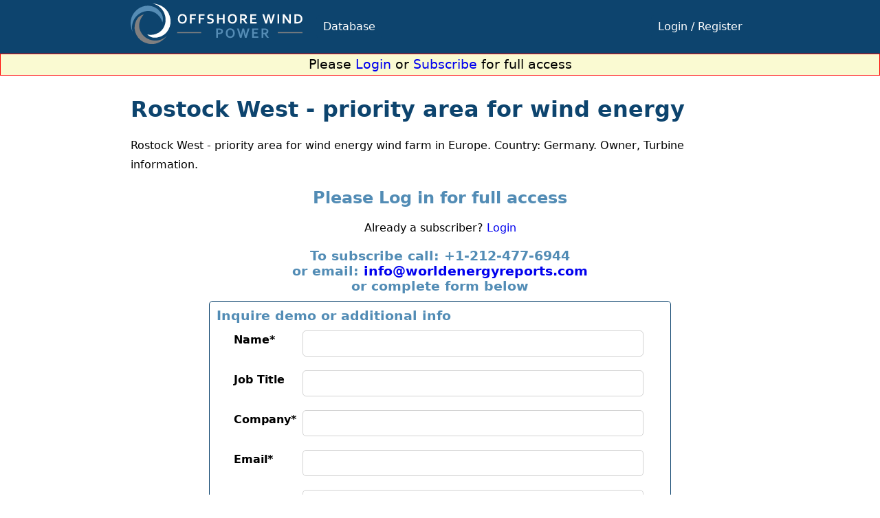

--- FILE ---
content_type: text/html; charset=utf-8
request_url: https://offshorewind.worldenergyreports.com/wind-farms/farm/rostock-west-priority-area-for-wind-energy-2056
body_size: 6946
content:
<!DOCTYPE html>
<html lang="en">
<head>
    <title>Rostock West - priority area for wind energy</title>
    <meta charset="UTF-8">
    <meta name="viewport" content="width=device-width, initial-scale=1">

        <meta name="description" content="Rostock West - priority area for wind energy wind farm in Europe. Country: Germany. Owner, Turbine information." />
    <style>
        body, html {
  font-family: Inter var, system-ui, -apple-system, BlinkMacSystemFont, Segoe UI, Roboto, Helvetica Neue, Arial, Noto Sans, sans-serif, Apple Color Emoji, Segoe UI Emoji, Segoe UI Symbol, Noto Color Emoji;
  margin: 0;
  padding: 0; }

header {
  z-index: 1000;
  height: auto;
  padding: 5px; }

body {
  position: relative;
  min-height: 90vh; }

h1, h2, h3, h4, h5 {
  margin: 0;
  line-height: 120%; }

h1 {
  margin: 20px 0 20px 0;
  color: #0d446e; }

h2, h3, h4 h5 {
  color: #528cb5; }

h2 {
  margin: 20px 0 10px 0; }

a {
  text-decoration: none; }

.main {
  margin: 0 20px 0 370px; }
  .main.no-margin {
    margin-left: 20px; }

#map {
  height: 60vh;
  width: 100%;
  max-height: 800px;
  min-height: 300px;
  margin-bottom: 20px;
  background-color: #dbdbdb; }

.operational {
  fill: #781C81; }

span.operational {
  background-color: #781C81; }

.partial-generation {
  fill: #462987; }

span.partial-generation {
  background-color: #462987; }

.under-construction {
  fill: #0075FF; }

span.under-construction {
  background-color: #0075FF; }

.pre-construction {
  fill: #34B752; }

span.pre-construction {
  background-color: #34B752; }

.consent-authorised {
  fill: #8AC337; }

span.consent-authorised {
  background-color: #8AC337; }

.application-submitted {
  fill: #478040; }

span.application-submitted {
  background-color: #478040; }

.early-plan {
  fill: #B8872C; }

span.early-plan {
  background-color: #B8872C; }

.development-zone {
  fill: #E55E2B; }

span.development-zone {
  background-color: #E55E2B; }

.decommissioned {
  fill: #D92120; }

span.decommissioned {
  background-color: #D92120; }

.dormant {
  fill: #6E6B65; }

span.dormant {
  background-color: #6E6B65; }

.failed-proposal {
  fill: #42413D; }

span.failed-proposal {
  background-color: #42413D; }

.cancelled {
  fill: #000000; }

span.cancelled {
  background-color: #000000; }

.filters {
  z-index: 1000;
  position: fixed;
  width: 300px;
  max-width: calc(100vw - 40px);
  top: 80px;
  left: 20px;
  overflow: auto;
  background-color: #ffffff;
  padding: 10px;
  border: solid 1px lightgray;
  border-radius: 5px; }

.scrollable {
  max-height: calc(100vh - 160px);
  overflow: auto;
  padding: 3px;
  clear: both; }

.filters a {
  display: inline-block;
  padding: 2px 5px;
  border: blue solid 1px;
  border-radius: 5px;
  text-decoration: none;
  margin: 5px 0;
  font-size: 80%;
  line-height: 120%; }

.filters a:hover {
  border-color: #0d446e;
  background-color: #0d446e;
  color: white; }

.filters a.selected {
  border-color: #0d446e;
  background-color: #0d446e;
  color: white; }

.filters a.selected:hover {
  border-color: darkred;
  background-color: darkred;
  color: white; }

.filters a.no-items {
  border-color: lightgrey; }

.pager {
  text-align: center; }

.pager a, .pager span {
  display: inline-block;
  margin: 5px;
  min-width: 40px;
  min-height: 40px;
  text-align: center;
  line-height: 40px;
  border-radius: 50%;
  border: lightgrey solid 1px; }

table, caption, tbody, tfoot, thead, tr, th, td {
  margin: 0;
  padding: 0;
  border: 0;
  font-size: 100%;
  font: inherit;
  vertical-align: baseline; }

table {
  border-spacing: 0;
  width: 100%;
  border: solid 1px lightgray;
  border-radius: 5px; }

td {
  padding: 7px 10px;
  border-bottom: solid 1px lightgray; }

tr:last-child td {
  border-bottom: 0; }

tr:hover td {
  background-color: #efefef; }

th {
  text-align: left;
  padding: 20px 10px;
  font-weight: bold;
  background-color: lightgray; }

.leaflet-control-easyPrint-button {
  background-image: url([data-uri]);
  background-size: 16px 16px;
  cursor: pointer; }

.leaflet-control-easyPrint-button-export {
  background-image: url([data-uri]);
  background-size: 16px 16px;
  cursor: pointer; }

.easyPrintHolder a {
  background-size: 16px 16px;
  cursor: pointer; }

.easyPrintHolder .CurrentSize {
  background-image: url([data-uri]); }

.easyPrintHolder .page {
  background-image: url([data-uri]); }

.easyPrintHolder .A4Landscape {
  transform: rotate(-90deg); }

.leaflet-control-easyPrint-button {
  display: inline-block; }

.easyPrintHolder {
  margin-top: -31px;
  margin-bottom: -5px;
  margin-left: 30px;
  padding-left: 0px;
  display: none; }

.easyPrintSizeMode {
  display: inline-block; }

.easyPrintHolder .easyPrintSizeMode a {
  border-radius: 0px; }

.easyPrintHolder .easyPrintSizeMode:last-child a {
  border-top-right-radius: 2px;
  border-bottom-right-radius: 2px;
  margin-left: -1px; }

.easyPrintPortrait:hover, .easyPrintLandscape:hover {
  background-color: #757570;
  cursor: pointer; }

#map-details {
  min-height: 200px; }

.site-name {
  display: inline-block;
  margin-right: 20px; }
  .site-name img {
    width: 250px;
    max-width: 100%; }

header .wrapper {
  padding: 0 20px;
  min-height: 60px;
  display: flex;
  align-items: center; }
  header .wrapper .btn:last-of-type {
    margin-left: auto; }

.links-to-subpages {
  display: flex;
  justify-content: space-around;
  margin-bottom: 20px; }
  .links-to-subpages a {
    display: block;
    max-width: 48%;
    text-align: center; }
    .links-to-subpages a img {
      width: 200px;
      max-width: 100%;
      border: solid #528cb5 1px;
      border-radius: 5px; }

.form-wrapper {
  padding: 10px;
  border: solid #0d446e 1px;
  border-radius: 5px;
  width: 650px;
  max-width: 100%;
  margin: 10px auto; }

#charts-container, #companies-chart {
  display: flex;
  margin: 0 0 20px 0; }
  #charts-container > div, #companies-chart > div {
    padding: 5px;
    border: solid lightgray 1px;
    border-radius: 5px;
    margin: 5px; }
    #charts-container > div:first-child, #companies-chart > div:first-child {
      margin-left: 0; }
    #charts-container > div:last-child, #companies-chart > div:last-child {
      margin-right: 0; }

.data-row {
  display: grid;
  grid-template-columns: 150px 1fr; }
  .data-row + .data-row {
    border-top: solid 1px lightgray; }
  .data-row .label {
    grid-column: 1;
    padding: 7px 0;
    text-align: right;
    font-weight: bold;
    color: darkgray; }
  .data-row .value {
    grid-column: 2;
    padding: 7px 0 7px 14px; }
  .data-row:hover .label, .data-row:hover .value {
    background-color: #efefef; }

.wrapper {
  max-width: 900px;
  margin: 0 auto;
  padding: 20px; }

.wrapper.main {
  background-color: rgba(255, 255, 255, 0.8); }

.wave-bg {
  background-image: url("https://images.oedigital.com/images/storage/w1200/wind2.png");
  background-position: bottom center;
  background-size: cover; }

.wave2-bg {
  position: relative;
  padding-bottom: 400px;
  background-image: url("https://images.oedigital.com/images/storage/w1200/wind1.png");
  background-position: bottom;
  background-size: contain;
  background-repeat: no-repeat; }

.bottom-text {
  position: absolute;
  bottom: 0;
  left: 300px;
  padding: 50px;
  text-align: center;
  font-size: 150%;
  color: white; }
  .bottom-text a {
    color: white; }

footer {
  background-color: #0d446e;
  color: white; }

.btn {
  display: inline-block;
  padding: 3px 10px;
  border-radius: 5px;
  border-width: 1px; }

body {
  line-height: 180%; }

header {
  background-color: #0d446e; }
  header a {
    color: white; }
  header .btn {
    color: white;
    background-color: #0d446e; }
    header .btn:hover {
      background-color: #528cb5; }

.contact-form {
  margin: 0 auto;
  padding: 0;
  max-width: 600px;
  display: grid;
  grid-template-columns: minmax(80px, 1fr) minmax(500px, 2fr);
  row-gap: 20px; }
  .contact-form label {
    font-weight: bold; }
  .contact-form input {
    width: 96%; }
  .contact-form input, .contact-form textarea {
    border-radius: 5px;
    border: solid 1px lightgray;
    padding: 7px;
    font-size: 120%; }
  .contact-form textarea {
    min-height: 100px; }
  .contact-form .span-all {
    grid-column: span 2;
    column-span: 2;
    text-align: right; }
  .contact-form .btn {
    background-color: #0d446e;
    color: white;
    padding: 7px 15px;
    font-size: 120%; }

.text-danger {
  color: darkred; }

    </style>
    
</head>
<body>
<header>
    <div class="wrapper">
        <div class="site-name">
            <a href="/"><img src="/images/logo-2.svg" alt="Offshore Wind Energy" /></a>
        </div>
        <a class="btn" href="/wind-farms/">Database</a>
            <a class="btn" href="/User/Login?back=%2Fwind-farms%2Ffarm%2Frostock-west-priority-area-for-wind-energy-2056">Login / Register</a>
    </div>
</header>




    <div style="background-color:lightgoldenrodyellow;border: 1px solid red;padding:1px;font-size:1.2em; text-align:center;">Please <a href="/User/Login">Login</a> or <a href="#subscribe">Subscribe</a> for full access </div>

    <div style="padding: 10px; max-width: 900px;margin: 0 auto;">
        <div>
            <h1>Rostock West - priority area for wind energy</h1>
            <p>Rostock West - priority area for wind energy wind farm in Europe. Country: Germany. Owner, Turbine information.</p>


            

<div style="text-align: center"  id="subscribe">
    <h2 style="text-align: center">Please Log in for full access</h2>
    <p>Already a subscriber? <a href="/User/Login">Login</a></p>
    <h3>To subscribe call: +1-212-477-6944</h3>
    <h3>or email:   <a href="mailto:info@worldenergyreports.com">info@worldenergyreports.com</a></h3>

    <h3>or complete form below</h3>
</div>

    <div class="form-wrapper">
        <h3 style="padding-bottom:10px;">Inquire demo or additional info</h3>
        <form class="contact-form" method="post" action="/ContactForm">

            <label for="Name">Name*</label>
            <div>
                <input type="text" data-val="true" data-val-required="The Name field is required." id="Name" name="Name" value="" />
                <span class="text-danger span-all field-validation-valid" data-valmsg-for="Name" data-valmsg-replace="true"></span>
            </div>


            <label for="JobTitle">Job Title</label>
            <input type="text" id="JobTitle" name="JobTitle" value="" />

            <label for="Company">Company*</label>
            <div>
                <input type="text" data-val="true" data-val-required="The Company field is required." id="Company" name="Company" value="" />
                <span class="text-danger span-all field-validation-valid" data-valmsg-for="Company" data-valmsg-replace="true"></span>
            </div>

            <label for="Email">Email*</label>
            <div>
                <input type="email" data-val="true" data-val-required="The Email field is required." id="Email" name="Email" value="" />
                <span class="text-danger span-all field-validation-valid" data-valmsg-for="Email" data-valmsg-replace="true"></span>
            </div>

            <label for="Phone">Phone*</label>
            <div>
                <input type="text" data-val="true" data-val-required="The Phone field is required." id="Phone" name="Phone" value="" />
                <span class="text-danger span-all field-validation-valid" data-valmsg-for="Phone" data-valmsg-replace="true"></span>
            </div>

            <label for="Message">Message</label>
            <textarea id="Message" name="Message">
</textarea>
            <div class="span-all">
                <button class="btn" type="submit">Submit</button>
            </div>
        </form>
    </div>



<div class="form-wrapper">
    <p>
        <div style="text-align:center;">
            <span style="font-size:1.4em; text-transform: uppercase;">Yearly Plan </span><br />
                                                                                         <span style="font-size:1.2em; font-weight:bold; ">
                                                                                             $2,950<br />
                                                                                             Includes:
                                                                                         </span>
        </div>
        <ul>
            <li>A comprehensive, in-depth market research report</li>
            <li>One year access to the interactive on-line database</li>
            <li>Customer support and research assistance</li>
        </ul>

    </p>

</div>


            <br /><br />
        </div>
    </div>





<footer>
    <div class="wrapper">
        © Copyright World Energy Reports LLC, 2026
    </div>
</footer>



</body>
</html>

--- FILE ---
content_type: image/svg+xml
request_url: https://offshorewind.worldenergyreports.com/images/logo-2.svg
body_size: 8640
content:
<svg xmlns="http://www.w3.org/2000/svg" viewBox="0 0 1072.05 252.4"><defs><style>.cls-1{fill:none;stroke:#7f7f80;stroke-miterlimit:10;stroke-width:6px;}.cls-2{fill:#558cb5;}.cls-3{fill:#fff;}.cls-4{fill:#7f7f80;}</style></defs><g id="Layer_2" data-name="Layer 2"><g id="Layer_1-2" data-name="Layer 1"><line class="cls-1" x1="290.05" y1="181" x2="440.05" y2="181"/><line class="cls-1" x1="918.05" y1="181" x2="1072.05" y2="181"/><path class="cls-2" d="M12.35,178.32A102.38,102.38,0,0,1,42.41,73.48c6.64-6,27.2-23,57.77-26.11a91.77,91.77,0,0,1,35.6,3.16,88.07,88.07,0,0,1,34.82,21,94.83,94.83,0,0,1,21,28.49,90,90,0,0,1,6.33,18.59,67,67,0,0,0,3.56-26.51C200.14,73.51,191.16,60.91,186,53.7a95.58,95.58,0,0,0-36.79-30.47,100.84,100.84,0,0,0-39.17-9.1,103.54,103.54,0,0,0-37.59,5.94C50.6,27.85,37.37,40.89,30.94,47.37A103,103,0,0,0,12.74,71.1,106.3,106.3,0,0,0,1.27,105.52a113.33,113.33,0,0,0-.4,30.86A136.45,136.45,0,0,0,12.35,178.32Z"/><path class="cls-3" d="M135.32,0a102.4,102.4,0,0,1,79.3,74.88c2.27,8.65,7.94,34.73-3.36,63.31a92,92,0,0,1-19.17,30.17,88.16,88.16,0,0,1-34.62,21.28,95.09,95.09,0,0,1-34.94,5.54,90.25,90.25,0,0,1-19.42-2.93A66.85,66.85,0,0,0,125,207.6c17.09,7.35,32.41,5.17,41.17,3.93a95.68,95.68,0,0,0,44-18.68,100.82,100.82,0,0,0,26.08-30.61,103.61,103.61,0,0,0,12-36.11c3.14-23-2.36-40.75-5.16-49.44a102.94,102.94,0,0,0-12.72-27.07,106,106,0,0,0-25.3-26A113.28,113.28,0,0,0,177.84,9.08,136.93,136.93,0,0,0,135.32,0Z"/><path class="cls-4" d="M227.38,199.51a102.36,102.36,0,0,1-105.93,25.94c-8.51-2.78-33.48-12.18-51.35-37.17a92.11,92.11,0,0,1-14.93-32.49,88.21,88.21,0,0,1,.92-40.63A94.8,94.8,0,0,1,70.41,82.82a90.15,90.15,0,0,1,13-14.73A67,67,0,0,0,58.63,78.16C43.17,88.53,36.69,102.57,33,110.61a95.57,95.57,0,0,0-8.18,47.06,100.55,100.55,0,0,0,11.54,38.52,103.57,103.57,0,0,0,23.82,29.68C77.77,241,95.66,246,104.48,248.38a103,103,0,0,0,29.64,4,105.93,105.93,0,0,0,35.57-7.13,113.62,113.62,0,0,0,27-15A137,137,0,0,0,227.38,199.51Z"/><path class="cls-3" d="M350.33,95.75a37,37,0,0,1-1.87,12,26.48,26.48,0,0,1-5.45,9.42,24.53,24.53,0,0,1-8.8,6.14,33.26,33.26,0,0,1-23.74,0,24.53,24.53,0,0,1-8.8-6.14,26.65,26.65,0,0,1-5.46-9.42,39.93,39.93,0,0,1,0-24.09,26.65,26.65,0,0,1,5.46-9.42,24.53,24.53,0,0,1,8.8-6.14,33.26,33.26,0,0,1,23.74,0,24.53,24.53,0,0,1,8.8,6.14,26.48,26.48,0,0,1,5.45,9.42A37,37,0,0,1,350.33,95.75Zm-10.86,0a29.39,29.39,0,0,0-1.29-9.16A18.92,18.92,0,0,0,334.62,80a14.38,14.38,0,0,0-5.41-3.91,19.08,19.08,0,0,0-13.74,0A14.38,14.38,0,0,0,310.06,80a18.76,18.76,0,0,0-3.56,6.55,29.39,29.39,0,0,0-1.29,9.16,29.42,29.42,0,0,0,1.29,9.17,18.57,18.57,0,0,0,3.56,6.53,14.57,14.57,0,0,0,5.41,3.9,18.67,18.67,0,0,0,13.74,0,14.57,14.57,0,0,0,5.41-3.9,18.73,18.73,0,0,0,3.56-6.53A29.42,29.42,0,0,0,339.47,95.75Z"/><path class="cls-3" d="M380.8,124.48H370.29V67h36.57v8.8H380.8V90.69h22.29v8.8H380.8Z"/><path class="cls-3" d="M435.41,124.48H424.89V67h36.58v8.8H435.41V90.69h22.28v8.8H435.41Z"/><path class="cls-3" d="M507.74,108a5.5,5.5,0,0,0-1.08-3.54,7.8,7.8,0,0,0-2.91-2.21,21.26,21.26,0,0,0-4.15-1.4q-2.3-.54-4.83-1a64.65,64.65,0,0,1-6.39-1.74A17.76,17.76,0,0,1,483,95.26a12.8,12.8,0,0,1-3.69-4.53,15.23,15.23,0,0,1-1.38-6.87,18.41,18.41,0,0,1,1.59-7.92,15.59,15.59,0,0,1,4.32-5.58,18.4,18.4,0,0,1,6.39-3.31A28.91,28.91,0,0,1,498.51,66a48.35,48.35,0,0,1,9.23.9,40.56,40.56,0,0,1,8,2.32v9a48.08,48.08,0,0,0-8.56-2.56,40.6,40.6,0,0,0-7.71-.79q-5.19,0-8,1.89a6.34,6.34,0,0,0-2.82,5.66,6.47,6.47,0,0,0,.93,3.61,7.35,7.35,0,0,0,2.51,2.34,15.13,15.13,0,0,0,3.65,1.48c1.37.37,2.83.72,4.38,1,2.43.51,4.75,1.11,7,1.78A20.7,20.7,0,0,1,513,95.45a12.92,12.92,0,0,1,4.07,4.71,15.92,15.92,0,0,1,1.51,7.4,17.64,17.64,0,0,1-1.72,8,15.09,15.09,0,0,1-4.87,5.6,22.19,22.19,0,0,1-7.67,3.29,42.84,42.84,0,0,1-9.87,1.07,46.4,46.4,0,0,1-9.21-.92,26.26,26.26,0,0,1-7.53-2.6v-8.89a42.61,42.61,0,0,0,8.28,2.69,41.51,41.51,0,0,0,8.33.83,28.31,28.31,0,0,0,4.89-.41,14.51,14.51,0,0,0,4.32-1.39,8.23,8.23,0,0,0,3.07-2.68A7.28,7.28,0,0,0,507.74,108Z"/><path class="cls-3" d="M549.55,90.69h26.61V67h10.52v57.45H576.16v-25H549.55v25H539V67h10.52Z"/><path class="cls-3" d="M662.62,95.75a37,37,0,0,1-1.87,12,26.48,26.48,0,0,1-5.45,9.42,24.53,24.53,0,0,1-8.8,6.14,33.26,33.26,0,0,1-23.74,0,24.53,24.53,0,0,1-8.8-6.14,26.48,26.48,0,0,1-5.45-9.42,39.73,39.73,0,0,1,0-24.09A26.48,26.48,0,0,1,614,74.29a24.53,24.53,0,0,1,8.8-6.14,33.26,33.26,0,0,1,23.74,0,24.53,24.53,0,0,1,8.8,6.14,26.48,26.48,0,0,1,5.45,9.42A37,37,0,0,1,662.62,95.75Zm-10.86,0a29.39,29.39,0,0,0-1.29-9.16A18.92,18.92,0,0,0,646.91,80a14.38,14.38,0,0,0-5.41-3.91,19.08,19.08,0,0,0-13.74,0A14.38,14.38,0,0,0,622.35,80a18.76,18.76,0,0,0-3.56,6.55,29.39,29.39,0,0,0-1.29,9.16,29.42,29.42,0,0,0,1.29,9.17,18.57,18.57,0,0,0,3.56,6.53,14.57,14.57,0,0,0,5.41,3.9,18.67,18.67,0,0,0,13.74,0,14.57,14.57,0,0,0,5.41-3.9,18.73,18.73,0,0,0,3.56-6.53A29.42,29.42,0,0,0,651.76,95.75Z"/><path class="cls-3" d="M725.08,84.29a15.87,15.87,0,0,1-3.33,10.2q-3.33,4.19-10.28,6.2v.17l17.09,23.62H715.93l-15.62-22.24h-7.22v22.24H682.58V67h17.47a61.53,61.53,0,0,1,8.07.5,29.82,29.82,0,0,1,6.4,1.48,16.7,16.7,0,0,1,7.81,5.73A15.89,15.89,0,0,1,725.08,84.29Zm-26.79,9.15a48.13,48.13,0,0,0,6.12-.33,18.74,18.74,0,0,0,4.22-1A8.24,8.24,0,0,0,713,88.86a9.29,9.29,0,0,0,1.22-4.78,8.37,8.37,0,0,0-1-4.1A6.62,6.62,0,0,0,710,77.16a13.93,13.93,0,0,0-3.78-1,40.14,40.14,0,0,0-5.62-.33h-7.52V93.44Z"/><path class="cls-3" d="M757.1,115.67h28.25v8.81H746.58V67H783.8v8.8H757.1V90.69H780v8.8H757.1Z"/><path class="cls-3" d="M860.5,82.14q-1.66,8-3.86,16.58l-6.44,25.76H839.72L821.48,67h11.2l6.92,22.89q3.14,10.77,5.06,19.49h.26q1.89-9.36,4.38-19.19L855.22,67H866L872,90.22q2.49,9.73,4.38,19.19h.25q2.37-10.3,5.07-19.49L888.58,67h11.21l-18.25,57.45H871.07l-6.44-25.76q-2.19-8.72-3.87-16.58Z"/><path class="cls-3" d="M916.31,124.48V67h10.52v57.45Z"/><path class="cls-3" d="M979.28,93.74q6.18,8.79,10.05,15.62h.26q-.52-11.2-.52-16.31V67h10.52v57.45h-11L969.84,98q-4.94-6.87-10.22-15.93h-.26q.51,10.56.52,16.36v26H949.36V67h11Z"/><path class="cls-3" d="M1022.12,124.48V67h15.2c1.34,0,2.71,0,4.1.13s2.74.22,4,.39,2.59.38,3.83.62a27.8,27.8,0,0,1,3.39.88,29.28,29.28,0,0,1,8.11,4,24.06,24.06,0,0,1,5.9,5.88,25.38,25.38,0,0,1,3.61,7.58,32.1,32.1,0,0,1,1.22,9.08,35,35,0,0,1-1,8.69,25.53,25.53,0,0,1-3.13,7.41,23.53,23.53,0,0,1-5.3,5.9,27.18,27.18,0,0,1-7.58,4.19,40.67,40.67,0,0,1-8.29,2.06,71.24,71.24,0,0,1-10.43.69Zm14.85-8.81q9.24,0,14.43-2.53a15.56,15.56,0,0,0,6.95-6.61,22.94,22.94,0,0,0,2.37-11.08,24,24,0,0,0-.78-6.35,17.24,17.24,0,0,0-2.23-5,15.26,15.26,0,0,0-3.54-3.8,19.3,19.3,0,0,0-4.7-2.62,25.05,25.05,0,0,0-5.46-1.38,48.87,48.87,0,0,0-6.74-.43h-4.63v39.84Z"/><path class="cls-2" d="M550.29,191c-.94,0-1.87,0-2.79,0s-1.77-.09-2.57-.17v22.45H534.41V155.79H551a64.3,64.3,0,0,1,7.28.36,33.56,33.56,0,0,1,5.56,1.1,18,18,0,0,1,9.06,5.75,15.56,15.56,0,0,1,3.17,10.05,16,16,0,0,1-1.72,7.49,15.5,15.5,0,0,1-5,5.64,24.74,24.74,0,0,1-8.07,3.57A43.54,43.54,0,0,1,550.29,191Zm-5.36-9.06c.6.09,1.36.15,2.29.2s1.9.06,2.9.06a31.2,31.2,0,0,0,7.13-.69,13.42,13.42,0,0,0,4.63-1.91,7.09,7.09,0,0,0,2.54-3,9.32,9.32,0,0,0,.77-3.8,8.09,8.09,0,0,0-1.16-4.38,7.5,7.5,0,0,0-4-2.87,16.55,16.55,0,0,0-3.72-.75,51.45,51.45,0,0,0-5.43-.24h-5.92Z"/><path class="cls-2" d="M649.42,184.51a37.22,37.22,0,0,1-1.87,12,26.78,26.78,0,0,1-5.46,9.43,24.45,24.45,0,0,1-8.8,6.14,33.41,33.41,0,0,1-23.74,0,24.53,24.53,0,0,1-8.8-6.14,26.61,26.61,0,0,1-5.45-9.43,39.69,39.69,0,0,1,0-24.08,26.61,26.61,0,0,1,5.45-9.43,24.53,24.53,0,0,1,8.8-6.14,33.26,33.26,0,0,1,23.74,0,24.45,24.45,0,0,1,8.8,6.14,26.78,26.78,0,0,1,5.46,9.43A37.22,37.22,0,0,1,649.42,184.51Zm-10.87,0a29.46,29.46,0,0,0-1.29-9.17,18.47,18.47,0,0,0-3.56-6.54,14.27,14.27,0,0,0-5.41-3.91,18.94,18.94,0,0,0-13.74,0,14.27,14.27,0,0,0-5.41,3.91,18.78,18.78,0,0,0-3.56,6.54,33.24,33.24,0,0,0,0,18.34,18.69,18.69,0,0,0,3.56,6.52,14.6,14.6,0,0,0,5.41,3.91,18.67,18.67,0,0,0,13.74,0,14.6,14.6,0,0,0,5.41-3.91,18.37,18.37,0,0,0,3.56-6.52A29.46,29.46,0,0,0,638.55,184.51Z"/><path class="cls-2" d="M702.38,170.9q-1.67,8-3.86,16.57l-6.44,25.76H681.6l-18.24-57.44h11.2l6.92,22.88q3.13,10.79,5.06,19.49h.26q1.89-9.36,4.38-19.19l5.92-23.18h10.82L713.85,179q2.49,9.75,4.38,19.19h.25q2.37-10.31,5.07-19.49l6.91-22.88h11.21l-18.25,57.44H713l-6.44-25.76q-2.19-8.72-3.87-16.57Z"/><path class="cls-2" d="M768.71,204.43H797v8.8H758.19V155.79h37.22v8.8h-26.7v14.85h22.92v8.8H768.71Z"/><path class="cls-2" d="M859.41,173.05a15.91,15.91,0,0,1-3.32,10.19q-3.33,4.19-10.29,6.21v.17l17.09,23.61H850.27L834.64,191h-7.21v22.24H816.91V155.79h17.47a61.65,61.65,0,0,1,8.08.49,29.57,29.57,0,0,1,6.39,1.48,16.68,16.68,0,0,1,7.82,5.73A15.92,15.92,0,0,1,859.41,173.05Zm-26.79,9.14a50.05,50.05,0,0,0,6.12-.32,19.22,19.22,0,0,0,4.23-1,8.16,8.16,0,0,0,4.4-3.28,9.26,9.26,0,0,0,1.23-4.79,8.53,8.53,0,0,0-1-4.1,6.58,6.58,0,0,0-3.29-2.81,13.93,13.93,0,0,0-3.77-1,42.09,42.09,0,0,0-5.63-.32h-7.51v17.6Z"/></g></g></svg>